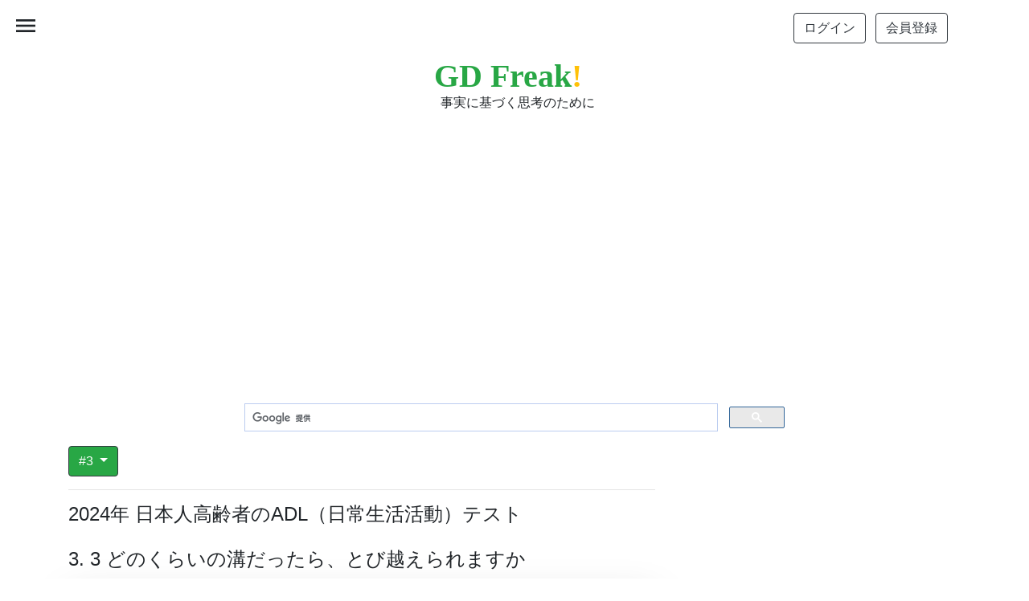

--- FILE ---
content_type: text/html; charset=UTF-8
request_url: https://jp.gdfreak.com/public/detail/jp010110010010100130/3
body_size: 10131
content:
<!doctype html>
<html lang="ja">
<head prefix="og: http://ogp.me/ns#">
<!-- Required meta tags -->
<meta charset="utf-8">
<meta name="viewport" content="width=device-width, initial-scale=1, shrink-to-fit=no">
<meta name="robots" content="ALL" >

<link rel="prev" href="/public/detail/jp010110010010100130/2" >
<link rel="next" href="/public/detail/jp010110010010100130/4" >

<link rel="canonical" href="https://jp.gdfreak.com/public/detail/jp010110010010100130/3" />
<meta name="robots" content="ALL" >

<title>グラフで見る! 2024年 日本人高齢者のADL（日常生活活動）テスト ADL_3 どのくらいの溝だったら、とび越えられますか 年ベース 【出所】文部科学省　体力・運動能力調査</title>

<meta name="description" content="このページでは、文部科学省　体力・運動能力調査のデータに基づいて、2024年 日本人高齢者のADL（日常生活活動）テストについてGD Freakがグラフを作成し、その内容を説明しています。">
<link rel="shortcut icon" href="/favicon.ico">
<link rel="shortcut icon" type="image/x-icon" href="/favicon.ico">

<!-- structured date -->
<script type="application/ld+json">
{
"@context": "https://schema.org/",
"@type": "Article",
"mainEntityOfPage": {
    "@type": "WebPage",
    "@id": "https://jp.gdfreak.com/public/detail/jp010110010010100130/3"
},
"headline": "グラフで見る! 2024年 日本人高齢者のADL（日常生活活動）テスト ADL_3 どのくらいの溝だったら、とび越えられますか",
"image": "https://jp.gdfreak.com/chartimage/jp0101100100101/jp010110010010100130_3.png",
"datePublished": "2016-12-08",
"dateModified": "2025-11-05",
"author": {
    "@type": "Person",
    "name": "Takashi Sato, Toru Kisaki"
},
"publisher": {
    "@type": "Organization",
    "name": "GD Freak! by Axis Research Institute,Inc.",
    "logo": {
        "@type": "ImageObject",
        "url": "https://jp.gdfreak.com/img/mini_logo.png"
    }
},
"description": "このページでは、文部科学省　体力・運動能力調査のデータに基づいて、2024年 日本人高齢者のADL（日常生活活動）テストについてGD Freakがグラフを作成し、その内容を説明しています。"
}
</script>
<!-- /structured date -->
<!-- structured date 2 -->
<script type="application/ld+json">
{
"@context": "http://schema.org",
"@type": "ImageObject",
"author": "Axis Research Institute,Inc.",
"contentUrl": "https://jp.gdfreak.com/chartimage/jp0101100100101/jp010110010010100130_3.png",
"datePublished": "2016-12-08",
"license": "https://jp.gdfreak.com/aboutgd.html",
"acquireLicensePage": "https://jp.gdfreak.com/aboutgd.html",
"name": "2024年 日本人高齢者のADL（日常生活活動）テスト ADL_3 どのくらいの溝だったら、とび越えられますか",
"description": "このグラフは、文部科学省　体力・運動能力調査のデータに基づいて、2024年 日本人高齢者のADL（日常生活活動）テストについて説明するためのページの中で使われているものです。"
}
</script>
<!-- /structured date 2 -->
<!-- open graph protocol -->
<meta property="og:type" content="article">
<meta property="og:description" content="このページでは、文部科学省　体力・運動能力調査のデータに基づいて、2024年 日本人高齢者のADL（日常生活活動）テストについてGD Freakがグラフを作成し、その内容を説明しています。">
<meta property="og:title" content="グラフで見る! 2024年 日本人高齢者のADL（日常生活活動）テスト ADL_3 どのくらいの溝だったら、とび越えられますか">
<meta property="og:url" content="https://jp.gdfreak.com/public/detail/jp010110010010100130/3">
<meta property="og:image" content="https://jp.gdfreak.com/chartimage/jp0101100100101/jp010110010010100130_3.png">
<meta property="og:site_name" content="GD Freak!">
<!-- /open graph protocol -->
<!-- Twitter Card -->
<meta name="twitter:card" content="summary">
<meta name="twitter:description" content="このページでは、文部科学省　体力・運動能力調査のデータに基づいて、2024年 日本人高齢者のADL（日常生活活動）テストについてGD Freakがグラフを作成し、その内容を説明しています。">
<meta name="twitter:title" content="グラフで見る! 2024年 日本人高齢者のADL（日常生活活動）テスト ADL_3 どのくらいの溝だったら、とび越えられますか">
<meta name="twitter:image" content="https://jp.gdfreak.com/chartimage/jp0101100100101/jp010110010010100130_3.png">
<!-- /Twitter Card -->

<style>
    p{font-size:110%; line-height:170%}
    .mini-chart{opacity: 0;transform: translateY(20px);transition: opacity .3s, transform .3s;}
    .mini-chart.appear{opacity: 1;transform: translateY(0);}
</style>

<!-- Bootstrap CSS and so on -->
<link rel="stylesheet" href="https://stackpath.bootstrapcdn.com/bootstrap/4.3.1/css/bootstrap.min.css" integrity="sha384-ggOyR0iXCbMQv3Xipma34MD+dH/1fQ784/j6cY/iJTQUOhcWr7x9JvoRxT2MZw1T" crossorigin="anonymous">
<link rel="stylesheet" href="https://fonts.googleapis.com/icon?family=Material+Icons">
<link rel="stylesheet" href="https://cdn.jsdelivr.net/npm/bootstrap-icons@1.8.1/font/bootstrap-icons.css">
<link rel="stylesheet" href="/css/chartpage.css">


<!-- Global site tag (gtag.js) - Google Analytics -->
<script async src="https://www.googletagmanager.com/gtag/js?id=UA-53530080-1"></script>
<script>
  window.dataLayer = window.dataLayer || [];
  function gtag(){dataLayer.push(arguments);}
  gtag('js', new Date());

  gtag('config', 'UA-53530080-1');
</script>

<!-- Clarity tracking code -->
<script type="text/javascript">
    (function(c,l,a,r,i,t,y){
        c[a]=c[a]||function(){(c[a].q=c[a].q||[]).push(arguments)};
        t=l.createElement(r);t.async=1;t.src="https://www.clarity.ms/tag/"+i;
        y=l.getElementsByTagName(r)[0];y.parentNode.insertBefore(t,y);
    })(window, document, "clarity", "script", "563znyi2d3");
</script>


<script data-ad-client="ca-pub-1804223932969616" async src="https://pagead2.googlesyndication.com/pagead/js/adsbygoogle.js"></script>

<!-- Programmable Search Engine ID. -->
<script async src="https://cse.google.com/cse?cx=002066159828171657750:-9epjx4tpi8"></script>

<!-- Relation chart image lazyloading -->
<script src="/gdjs2/intersection-observer.js"></script>
<script>
document.addEventListener("DOMContentLoaded", function() {
  var lazyImages = [].slice.call(document.querySelectorAll("img.lazy"));

  if ("IntersectionObserver" in window) {
    let lazyImageObserver = new IntersectionObserver(function(entries, observer) {
      entries.forEach(function(entry) {
        if (entry.isIntersecting) {
          let lazyImage = entry.target;
          lazyImage.src = lazyImage.dataset.src;
          if (typeof lazyImage.dataset.srcset === "undefined") {
          }else{
              lazyImage.srcset = lazyImage.dataset.srcset;
          }
          lazyImage.classList.remove("lazy");
          lazyImageObserver.unobserve(lazyImage);
        }
      });
    });

    lazyImages.forEach(function(lazyImage) {
      lazyImageObserver.observe(lazyImage);
    });
  } else {
    // Possibly fall back to a more compatible method here
  }
});
</script>

</head>
<body class="bg-white">
<!--<body style="background-color: #f5f5f5;">-->
<div id="target"></div>


<header>
    <div class="py-3 container d-flex justify-content-end flex-column flex-md-row align-items-center bg-white">
        <div class="my-2 my-md-0 mr-md-3">
            <a href="/users/login/?u=/public/detail/jp010110010010100130/3" id="login_link" rel="nofollow"><button type="button" class="mr-1 btn btn-outline-dark">ログイン</button></a>
            <a href="/users/agreement" id="regist_link" rel="nofollow"><button type="button" class="ml-1 btn btn-outline-dark">会員登録</button></a>
        </div>
    </div><!-- the end of container-fluid -->
    <div class="py-1 container d-flex justify-content-between flex-column flex-md-row align-items-center bg-white">
        <div class="mx-auto">
            <a href="/" style="font-family:Georgia;font-size:40px;line-height:42px;" class="text-success font-weight-bold text-decoration-none">GD Freak<span class="text-warning">!</span></a>
            <br/><span style="font-size:16px" class="ml-2">事実に基づく思考のために</span>
        </div>
    </div><!-- the end of container-fluid -->
    <div class="sp-menu">
        <span class="material-icons" id="open">menu</span>
    </div>
</header>
<div class="overlay">
    <span class="material-icons" id="close">close</span>
    <ul id="sp-nav">
        <!-- <li><a href="/administrator.html">運営者情報</a></li> -->
        <li><a href="/stats.html">収録統計一覧</a></li>
        <li><a href="/aboutgd.html">グラフとデータ</a></li>
        <li><a href="/privacy.html">プライバシー</a></li>
        <li><a href="/tokuteilaw.html">特定商取引表示</a></li>
        <li><a href="/termsofuse.html">利用規約</a></li>
        <!--<li><a href="https://games.gdfreak.com/">息抜用ゲーム</a></li>-->
    </ul>
</div>
<main role="main" class="container bg-white">



<div class="pt-3 mb-3 container" style="min-height: 280px;height: auto">
<script async src="https://pagead2.googlesyndication.com/pagead/js/adsbygoogle.js?client=ca-pub-1804223932969616" crossorigin="anonymous"></script>
<!-- PC-Responsive-header -->
<ins class="adsbygoogle"
     style="display:block;max-width: 100%;max-height: 280;width: auto; height: auto;"
     data-ad-client="ca-pub-1804223932969616"
     data-ad-slot="6072347627"
     data-ad-format="auto"
     data-full-width-responsive="true"></ins>
<script>
(adsbygoogle = window.adsbygoogle || []).push({});
</script>
</div>


<!-- Google Search -->
<div class="mt-5 mx-auto" style="max-width:700px">
    <script>
        (function() {
            var cx = 'partner-pub-1804223932969616:1522673035';
            var gcse = document.createElement('script');
            gcse.type = 'text/javascript';
            gcse.async = true;
            gcse.src = 'https://cse.google.com/cse.js?cx=' + cx;
            var s = document.getElementsByTagName('script')[0];
            s.parentNode.insertBefore(gcse, s);
        })();
    </script>
    <div class="gcse-search"></div>
</div>


    
    <div class="row">

        <div class="col-lg-8">

                        <div class="dropdown mb-3"><!-- the table of contents -->
                <button class="btn btn-success border border-dark dropdown-toggle" type="button" id="dropdownMenuButton" data-toggle="dropdown" aria-haspopup="true" aria-expanded="false">
                    #3                </button>
                <div class="dropdown-menu" aria-labelledby="dropdownMenuButton">
                                                        <a class="dropdown-item" href="1">1.&nbsp;ADL_1  休まないでどのくらい歩けますか（休まないで何分歩けるか）</a>
                                                                            <a class="dropdown-item" href="2">2.&nbsp;ADL_2 休まないでどのくらい走れますか（休まないで何分走れるか）</a>
                                                                            <a class="dropdown-item" href="3"><mark>#3.&nbsp;ADL_3 どのくらいの溝だったら、とび越えられますか</mark></a>
                                                                            <a class="dropdown-item" href="4">4.&nbsp;ADL_4 階段をどのようにして昇りますか</a>
                                                                            <a class="dropdown-item" href="5">5.&nbsp;ADL_5 正座の姿勢からどのようにして、立ち上がれますか</a>
                                                                            <a class="dropdown-item" href="6">6.&nbsp;ADL_6 目を開けて片足で、何秒ぐらいたっていられますか</a>
                                                                            <a class="dropdown-item" href="7">7.&nbsp;ADL_7 バスや電車に乗ったときに、立っていられますか</a>
                                                                            <a class="dropdown-item" href="8">8.&nbsp;ADL_8 立ったままで、ズボンやスカートがはけますか</a>
                                                                            <a class="dropdown-item" href="9">9.&nbsp;ADL_9 シャツの前ボタンを、掛けたり外したりできますか</a>
                                                                            <a class="dropdown-item" href="10">10.&nbsp;ADL_10 布団の上げ下ろしができますか</a>
                                                                            <a class="dropdown-item" href="11">11.&nbsp;ADL_11 どれくらいの重さの荷物なら、10m運べますか</a>
                                                                            <a class="dropdown-item" href="12">12.&nbsp;ADL_12 仰向けに寝た姿勢から、手を使わないで上体だけを起こせますか</a>
                                                    </div>
                <hr>
            </div><!-- the end of the table of contents -->
            

            <div id="chart-title">
                                                                <h1 class="pb-3 mb-1" style="font-size:1.5rem">2024年 日本人高齢者のADL（日常生活活動）テスト<br><br>3. 3 どのくらいの溝だったら、とび越えられますか</h1>
                                        </div><!-- the end of chart-title -->

            <div id="main-chart" style="min-height:180px">
                <img  class="border border-white shadow-lg mb-4" src="/chartimage/jp0101100100101/jp010110010010100130_3.png" alt="グラフ 年次 2024年 日本人高齢者のADL（日常生活活動）テスト ADL_3 どのくらいの溝だったら、とび越えられますか" style="width:100%;max-width:100%;height:auto;"/>
            </div> <!--the end of main-chart-->

            <div class="mt-n3" id="info" style="text-align: left;">
                <p style="font-size: 120%;"><a href="#download" class="badge badge-pill badge-white">ダウンロード方法</a></p>
            </div>

            <div class="mt-n3" id="info" style="text-align: right;">
                <a href="https://twitter.com/share?ref_src=twsrc%5Etfw" class="twitter-share-button" data-show-count="false">Tweet</a><script async src="https://platform.twitter.com/widgets.js" charset="utf-8"></script>
            </div>

            <div id="source">
            <h2 style="font-size:1.5rem;"><div style="display: inline-block; width:13px; height:26px; background-image:url(/gdicon/vertical-line.svg);"></div>データ出所</h2>
            <p>文部科学省　体力・運動能力調査を基にGD Freak!が作成</p>
            </div>  <!--the end of source-->




            <div id="robot-explanation">
            <h2 style="font-size:1.5rem"><div style="display: inline-block; width:26px; height:26px; background-image:url(/gdicon/robot.svg);"></div>&nbsp;ロボット君のつぶやき</h2>
            <p class="bg-light">男性なら75から79歳でも6割以上の人が50cmの溝を飛び越えられますが、女性では75から79歳になると3から4割になってしまうようです。50ｃｍ程度の溝でも跨ぐのは大変なのですね。</p>
            </div> <!--the end of robot-explanation-->


            
                        <div id="next-page" class="bg-light mb-3">
                <a class="text-decoration-none text-dark" href="/public/detail/jp010110010010100130/4"><h3 class="h5 text-center">次のページ&nbsp;&nbsp;<div style="display: inline-block; width:18px; height:18px; background-image:url(/gdicon/arrow-right6.svg);"></div>&nbsp;&nbsp;&nbsp;&nbsp;ADL_4 階段をどのようにして昇りますか</h3></a>
            </div>
            
                                                <nav aria-label="Pagination">
                        <ul class="pagination justify-content-center">
                            <li class="page-item">
                                <a class="page-link border-top-0 border-bottom-0 border-left-0" href="/public/detail/jp010110010010100130/2" aria-label="Previous">
                                    <div style="display: inline-block; width:18px; height:18px; background-image:url(/gdicon/simple-arrow-left-28a745.svg);"></div>
                                </a>
                            </li>
                            <li class="page-item"><a class="page-link" href="/public/detail/jp010110010010100130/2">2</a></li>
                            <li class="page-item"><a style="color: #ffffff;background-color: #28a745;" class="page-link" href="">3</a></li>
                            <li class="page-item"><a class="page-link" href="/public/detail/jp010110010010100130/4">4</a></li>
                            <li class="page-item">
                                <a class="page-link border-top-0 border-bottom-0 border-right-0" href="/public/detail/jp010110010010100130/4" aria-label="Next">
                                    <div style="display: inline-block; width:18px; height:18px; background-image:url(/gdicon/simple-arrow-right-28a745.svg);"></div>
                                </a>
                            </li>
                        </ul>
                    </nav><!-- the end of Pagination -->
                            
            



                            <div id="inner-graph" class="mb-3">
                <h2 style="font-size:1.5rem;"><div style="display: inline-block; width:13px; height:26px; background-image:url(/gdicon/vertical-line.svg);"></div>グラフの選択</h2>
                    <div class="d-none d-xl-block d-lg-block container">
                                                                            <div class="row mb-3">
                                                                                                                                                                                        <div style="max-width:130px;margin:0 10px 0 0;width:100%;background: transparent url(/images/view/jp010110010010100130/130/1) no-repeat scroll 0%;background-size: contain;max-width:130px;">
                                        <a href="/public/detail/jp010110010010100130/1" title="1&nbsp;ADL_1  休まないでどのくらい歩けますか（休まないで何分歩けるか）">
                                            <img src="/img/spacer3.png" alt="2024年 日本人高齢者のADL（日常生活活動）テストのADL_1  休まないでどのくらい歩けますか（休まないで何分歩けるか）"  style="max-width:130px;width:100%;"/>
                                        </a>
                                    </div>
                                                                                                                                <div style="max-width:130px;margin:0 10px 0 0;width:100%;background: transparent url(/images/view/jp010110010010100130/130/2) no-repeat scroll 0%;background-size: contain;max-width:130px;">
                                        <a href="/public/detail/jp010110010010100130/2" title="2&nbsp;ADL_2 休まないでどのくらい走れますか（休まないで何分走れるか）">
                                            <img src="/img/spacer3.png" alt="2024年 日本人高齢者のADL（日常生活活動）テストのADL_2 休まないでどのくらい走れますか（休まないで何分走れるか）"  style="max-width:130px;width:100%;"/>
                                        </a>
                                    </div>
                                                                                                                                <div style="max-width:130px;margin:0 10px 0 0;width:100%;background: transparent url(/images/view/jp010110010010100130/130/3) no-repeat scroll 0%;background-size: contain;max-width:130px;">
                                        <img src="/img/spacer3focus.png" alt="2024年 日本人高齢者のADL（日常生活活動）テスト" style="max-width:130px;width:100%;border:solid 2px #FF6600;" />
                                    </div>
                                                                                                                                <div style="max-width:130px;margin:0 10px 0 0;width:100%;background: transparent url(/images/view/jp010110010010100130/130/4) no-repeat scroll 0%;background-size: contain;max-width:130px;">
                                        <a href="/public/detail/jp010110010010100130/4" title="4&nbsp;ADL_4 階段をどのようにして昇りますか">
                                            <img src="/img/spacer3.png" alt="2024年 日本人高齢者のADL（日常生活活動）テストのADL_4 階段をどのようにして昇りますか"  style="max-width:130px;width:100%;"/>
                                        </a>
                                    </div>
                                                                                                                                <div style="max-width:130px;margin:0 10px 0 0;width:100%;background: transparent url(/images/view/jp010110010010100130/130/5) no-repeat scroll 0%;background-size: contain;max-width:130px;">
                                        <a href="/public/detail/jp010110010010100130/5" title="5&nbsp;ADL_5 正座の姿勢からどのようにして、立ち上がれますか">
                                            <img src="/img/spacer3.png" alt="2024年 日本人高齢者のADL（日常生活活動）テストのADL_5 正座の姿勢からどのようにして、立ち上がれますか"  style="max-width:130px;width:100%;"/>
                                        </a>
                                    </div>
                                                                                        </div> <!-- the end of row -->
                                                    <div class="row mb-3">
                                                                                                                                                                                        <div style="max-width:130px;margin:0 10px 0 0;width:100%;background: transparent url(/images/view/jp010110010010100130/130/6) no-repeat scroll 0%;background-size: contain;max-width:130px;">
                                        <a href="/public/detail/jp010110010010100130/6" title="6&nbsp;ADL_6 目を開けて片足で、何秒ぐらいたっていられますか">
                                            <img src="/img/spacer3.png" alt="2024年 日本人高齢者のADL（日常生活活動）テストのADL_6 目を開けて片足で、何秒ぐらいたっていられますか"  style="max-width:130px;width:100%;"/>
                                        </a>
                                    </div>
                                                                                                                                <div style="max-width:130px;margin:0 10px 0 0;width:100%;background: transparent url(/images/view/jp010110010010100130/130/7) no-repeat scroll 0%;background-size: contain;max-width:130px;">
                                        <a href="/public/detail/jp010110010010100130/7" title="7&nbsp;ADL_7 バスや電車に乗ったときに、立っていられますか">
                                            <img src="/img/spacer3.png" alt="2024年 日本人高齢者のADL（日常生活活動）テストのADL_7 バスや電車に乗ったときに、立っていられますか"  style="max-width:130px;width:100%;"/>
                                        </a>
                                    </div>
                                                                                                                                <div style="max-width:130px;margin:0 10px 0 0;width:100%;background: transparent url(/images/view/jp010110010010100130/130/8) no-repeat scroll 0%;background-size: contain;max-width:130px;">
                                        <a href="/public/detail/jp010110010010100130/8" title="8&nbsp;ADL_8 立ったままで、ズボンやスカートがはけますか">
                                            <img src="/img/spacer3.png" alt="2024年 日本人高齢者のADL（日常生活活動）テストのADL_8 立ったままで、ズボンやスカートがはけますか"  style="max-width:130px;width:100%;"/>
                                        </a>
                                    </div>
                                                                                                                                <div style="max-width:130px;margin:0 10px 0 0;width:100%;background: transparent url(/images/view/jp010110010010100130/130/9) no-repeat scroll 0%;background-size: contain;max-width:130px;">
                                        <a href="/public/detail/jp010110010010100130/9" title="9&nbsp;ADL_9 シャツの前ボタンを、掛けたり外したりできますか">
                                            <img src="/img/spacer3.png" alt="2024年 日本人高齢者のADL（日常生活活動）テストのADL_9 シャツの前ボタンを、掛けたり外したりできますか"  style="max-width:130px;width:100%;"/>
                                        </a>
                                    </div>
                                                                                                                                <div style="max-width:130px;margin:0 10px 0 0;width:100%;background: transparent url(/images/view/jp010110010010100130/130/10) no-repeat scroll 0%;background-size: contain;max-width:130px;">
                                        <a href="/public/detail/jp010110010010100130/10" title="10&nbsp;ADL_10 布団の上げ下ろしができますか">
                                            <img src="/img/spacer3.png" alt="2024年 日本人高齢者のADL（日常生活活動）テストのADL_10 布団の上げ下ろしができますか"  style="max-width:130px;width:100%;"/>
                                        </a>
                                    </div>
                                                                                        </div> <!-- the end of row -->
                                                    <div class="row mb-3">
                                                                                                                                                                                        <div style="max-width:130px;margin:0 10px 0 0;width:100%;background: transparent url(/images/view/jp010110010010100130/130/11) no-repeat scroll 0%;background-size: contain;max-width:130px;">
                                        <a href="/public/detail/jp010110010010100130/11" title="11&nbsp;ADL_11 どれくらいの重さの荷物なら、10m運べますか">
                                            <img src="/img/spacer3.png" alt="2024年 日本人高齢者のADL（日常生活活動）テストのADL_11 どれくらいの重さの荷物なら、10m運べますか"  style="max-width:130px;width:100%;"/>
                                        </a>
                                    </div>
                                                                                                                                <div style="max-width:130px;margin:0 10px 0 0;width:100%;background: transparent url(/images/view/jp010110010010100130/130/12) no-repeat scroll 0%;background-size: contain;max-width:130px;">
                                        <a href="/public/detail/jp010110010010100130/12" title="12&nbsp;ADL_12 仰向けに寝た姿勢から、手を使わないで上体だけを起こせますか">
                                            <img src="/img/spacer3.png" alt="2024年 日本人高齢者のADL（日常生活活動）テストのADL_12 仰向けに寝た姿勢から、手を使わないで上体だけを起こせますか"  style="max-width:130px;width:100%;"/>
                                        </a>
                                    </div>
                                                                                        </div> <!-- the end of row -->
                                            </div> <!-- the end of container -->

                    <ul id="innercaption" style="list-style: none; margin-left: 0; padding-left: 0;">
                                                                                                                            <li style="list-style: none;">1&nbsp;<a href="/public/detail/jp010110010010100130/1">ADL_1  休まないでどのくらい歩けますか（休まないで何分歩けるか）</a>&nbsp;&nbsp;&nbsp;</li>
                                                                                                                                                            <li style="list-style: none;">2&nbsp;<a href="/public/detail/jp010110010010100130/2">ADL_2 休まないでどのくらい走れますか（休まないで何分走れるか）</a>&nbsp;&nbsp;&nbsp;</li>
                                                                                                                                                            <li style="list-style: none;color: #FF6600">3&nbsp;ADL_3 どのくらいの溝だったら、とび越えられますか&nbsp;&nbsp;&nbsp;</li>
                                                                                                                                                            <li style="list-style: none;">4&nbsp;<a href="/public/detail/jp010110010010100130/4">ADL_4 階段をどのようにして昇りますか</a>&nbsp;&nbsp;&nbsp;</li>
                                                                                                                                                            <li style="list-style: none;">5&nbsp;<a href="/public/detail/jp010110010010100130/5">ADL_5 正座の姿勢からどのようにして、立ち上がれますか</a>&nbsp;&nbsp;&nbsp;</li>
                                                                                                                                                            <li style="list-style: none;">6&nbsp;<a href="/public/detail/jp010110010010100130/6">ADL_6 目を開けて片足で、何秒ぐらいたっていられますか</a>&nbsp;&nbsp;&nbsp;</li>
                                                                                                                                                            <li style="list-style: none;">7&nbsp;<a href="/public/detail/jp010110010010100130/7">ADL_7 バスや電車に乗ったときに、立っていられますか</a>&nbsp;&nbsp;&nbsp;</li>
                                                                                                                                                            <li style="list-style: none;">8&nbsp;<a href="/public/detail/jp010110010010100130/8">ADL_8 立ったままで、ズボンやスカートがはけますか</a>&nbsp;&nbsp;&nbsp;</li>
                                                                                                                                                            <li style="list-style: none;">9&nbsp;<a href="/public/detail/jp010110010010100130/9">ADL_9 シャツの前ボタンを、掛けたり外したりできますか</a>&nbsp;&nbsp;&nbsp;</li>
                                                                                                                                                            <li style="list-style: none;">10&nbsp;<a href="/public/detail/jp010110010010100130/10">ADL_10 布団の上げ下ろしができますか</a>&nbsp;&nbsp;&nbsp;</li>
                                                                                                                                                            <li style="list-style: none;">11&nbsp;<a href="/public/detail/jp010110010010100130/11">ADL_11 どれくらいの重さの荷物なら、10m運べますか</a>&nbsp;&nbsp;&nbsp;</li>
                                                                                                                                                            <li style="list-style: none;">12&nbsp;<a href="/public/detail/jp010110010010100130/12">ADL_12 仰向けに寝た姿勢から、手を使わないで上体だけを起こせますか</a>&nbsp;&nbsp;&nbsp;</li>
                                                                                            </ul> <!-- the end of innercaption -->

                </div> <!-- the end of inner-graph-->
            

<hr>
<div class="pt-3 mb-3 container">
<script async src="https://pagead2.googlesyndication.com/pagead/js/adsbygoogle.js?client=ca-pub-1804223932969616" crossorigin="anonymous"></script>
<ins class="adsbygoogle"
     style="display:block;max-width: 100%;max-height: 100%;width: auto; height: auto;"
     data-ad-format="autorelaxed"
     data-ad-client="ca-pub-1804223932969616"
     data-ad-slot="9374912124"></ins>
<script>
     (adsbygoogle = window.adsbygoogle || []).push({});
</script>
</div>


            <hr>

            <div id="metainfo">
            <h2 style="font-size:1.5rem;"><div style="display: inline-block; width:13px; height:26px; background-image:url(/gdicon/vertical-line.svg);"></div>メタ情報/グラフタイトル一覧</h2>
                                                                <p>この統計に関する情報やこの統計から作成したグラフの一覧を確認する場合は<a href="/meta/jp/tairyoku.html" style="color:#0099ff;text-decoration:none">こちら</a>です。</p>
                                                        </div>  <!--the end of metainfo-->

            <div id="update">
            <h2 style="font-size:1.5rem;"><div style="display: inline-block; width:13px; height:26px; background-image:url(/gdicon/vertical-line.svg);"></div>更新日</h2>
            <p>2025-11-05</p>
            </div> <!--end of update-->

            <div id="dataandexcel">
                        </div> <!--end of dataandexcel-->

            <div id="download">
            <h2 style="font-size:1.5rem;"><div style="display: inline-block; width:13px; height:26px; background-image:url(/gdicon/vertical-line.svg);"></div>ダウンロード</h2>
            <p>ファイルのダウンロードを希望される方はPayPalによる決済をしてください。下にある"カートに入れる"をクリックしてPayPal決済へ進んでください。</p>
            <ul>
                <li>ファイル形式 Excel xlsx</li>
                <li>収録データ系列数 72</li>                                    <li>収録グラフ数 12 (各ページの最上部にあるグラフ。それ以外のグラフ・表は含みません。)</li>
                    <li>決済方法の詳細については<a style="text-decoration:none;color:#1e90ff" href="/howtodownloadthefile.html" target="_blank" rel="nofollow">こちら</a></li>
                                                                    <li>価格 ￥200&nbsp;(ダウンロードする場合のみ)</li>
                            </ul>
                        <div class="ml-4 add_cart">
                <a href="/public/add_cart/jp010110010010100130" rel="nofollow">
                                            <button type="button" class="ml-n3 btn btn-warning">カートに入れる</button>
                                        </a>
            </div>
                        </div> <!--end of download-->

            <div class="mt-5" id="mygd">
            <h2 style="font-size:1.5rem;"><div style="display: inline-block; width:13px; height:26px; background-image:url(/gdicon/vertical-line.svg);"></div>会員登録のご案内</h2>
                        <p>会員登録（無料）をして頂くとグラフをMyGDへ登録することができます。</p>
            <div><a href="/MyGraphs/add/jp010110010010100130" rel="nofollow" ><button type="button" class="ml-1 btn btn-warning">MyGDへ登録</button></a></div>
            </div> <!--end of mygd-->

        </div><!-- the end of col-lg-8 -->

        <div class="col-lg-4 blog-sidebar">


<div class="pt-3 mb-3 container" style="min-height: 280px;height: auto">
<script async src="https://pagead2.googlesyndication.com/pagead/js/adsbygoogle.js?client=ca-pub-1804223932969616" crossorigin="anonymous"></script>
<!-- PC-sidebar-responsive -->
<ins class="adsbygoogle"
     style="display:block;max-width: 100%;max-height: 100%;width: auto; height: auto;"
     data-ad-client="ca-pub-1804223932969616"
     data-ad-slot="3253166990"
     data-ad-format="auto"
     data-full-width-responsive="true"></ins>
<script>
     (adsbygoogle = window.adsbygoogle || []).push({});
</script>
</div>


            <div id="relation_graphs" class="mt-5">
                                        <h2 style="font-size:1.5rem;"><div style="display: inline-block; width:13px; height:26px; background-image:url(/gdicon/vertical-line.svg);"></div>関連グラフ</h2>
                <p>関連グラフ20個のうち20個をランダムに表示しています。</p>
                                                    <div style="max-width:350px;border-radius:8px;" class="mini-chart relation_chart p-4 mb-3 bg-light">
                        <p class="mb-1"  style="font-size:90%;line-height:120%">
                            2024年 日本人の立ち幅とびテスト(6歳～64歳）<br>
                        </p>
                        <p class="mb-1"  style="font-size:90%;line-height:120%">
                            関連性：同一アイテム                        </p>
                        <div>
                            <a href="/public/detail/jp010110010010100090/1" title="2024年 日本人の立ち幅とびテスト(6歳～64歳）">
                                <img class="lazy" src="/img/spacer3.png" data-src="/chartimage/jp0101100100101/jp010110010010100090_1.png" alt="2024年 日本人の立ち幅とびテスト(6歳～64歳）/300" width="300" height="185">
                            </a>
                        </div>
                    </div><!-- the end of relation_chart -->
                                    <div style="max-width:350px;border-radius:8px;" class="mini-chart relation_chart p-4 mb-3 bg-light">
                        <p class="mb-1"  style="font-size:90%;line-height:120%">
                            都道府県別の死亡リスク格差<br>
                        </p>
                        <p class="mb-1"  style="font-size:90%;line-height:120%">
                            関連性：関連統計                        </p>
                        <div>
                            <a href="/public/detail/jp010120004010100010/1" title="都道府県別の死亡リスク格差">
                                <img class="lazy" src="/img/spacer3.png" data-src="/chartimage/jp0101200040101/jp010120004010100010_1.png" alt="都道府県別の死亡リスク格差/300" width="300" height="185">
                            </a>
                        </div>
                    </div><!-- the end of relation_chart -->
                                    <div style="max-width:350px;border-radius:8px;" class="mini-chart relation_chart p-4 mb-3 bg-light">
                        <p class="mb-1"  style="font-size:90%;line-height:120%">
                            都道府県別の悪性腫瘍（がん）の死亡リスク格差<br>
                        </p>
                        <p class="mb-1"  style="font-size:90%;line-height:120%">
                            関連性：関連統計                        </p>
                        <div>
                            <a href="/public/detail/jp010120004010100020/1" title="都道府県別の悪性腫瘍（がん）の死亡リスク格差">
                                <img class="lazy" src="/img/spacer3.png" data-src="/chartimage/jp0101200040101/jp010120004010100020_1.png" alt="都道府県別の悪性腫瘍（がん）の死亡リスク格差/300" width="300" height="185">
                            </a>
                        </div>
                    </div><!-- the end of relation_chart -->
                                    <div style="max-width:350px;border-radius:8px;" class="mini-chart relation_chart p-4 mb-3 bg-light">
                        <p class="mb-1"  style="font-size:90%;line-height:120%">
                            都道府県別の脳血管疾患_計の死亡リスク格差<br>
                        </p>
                        <p class="mb-1"  style="font-size:90%;line-height:120%">
                            関連性：関連統計                        </p>
                        <div>
                            <a href="/public/detail/jp010120004010100050/1" title="都道府県別の脳血管疾患_計の死亡リスク格差">
                                <img class="lazy" src="/img/spacer3.png" data-src="/chartimage/jp0101200040101/jp010120004010100050_1.png" alt="都道府県別の脳血管疾患_計の死亡リスク格差/300" width="300" height="185">
                            </a>
                        </div>
                    </div><!-- the end of relation_chart -->
                                    <div style="max-width:350px;border-radius:8px;" class="mini-chart relation_chart p-4 mb-3 bg-light">
                        <p class="mb-1"  style="font-size:90%;line-height:120%">
                            2024年 日本人の50ｍ走テスト(6歳～19歳）<br>
                        </p>
                        <p class="mb-1"  style="font-size:90%;line-height:120%">
                            関連性：同一アイテム                        </p>
                        <div>
                            <a href="/public/detail/jp010110010010100080/1" title="2024年 日本人の50ｍ走テスト(6歳～19歳）">
                                <img class="lazy" src="/img/spacer3.png" data-src="/chartimage/jp0101100100101/jp010110010010100080_1.png" alt="2024年 日本人の50ｍ走テスト(6歳～19歳）/300" width="300" height="185">
                            </a>
                        </div>
                    </div><!-- the end of relation_chart -->
                                    <div style="max-width:350px;border-radius:8px;" class="mini-chart relation_chart p-4 mb-3 bg-light">
                        <p class="mb-1"  style="font-size:90%;line-height:120%">
                            2024年 日本人の握力テスト(6歳～79歳）<br>
                        </p>
                        <p class="mb-1"  style="font-size:90%;line-height:120%">
                            関連性：同一アイテム                        </p>
                        <div>
                            <a href="/public/detail/jp010110010010100010/1" title="2024年 日本人の握力テスト(6歳～79歳）">
                                <img class="lazy" src="/img/spacer3.png" data-src="/chartimage/jp0101100100101/jp010110010010100010_1.png" alt="2024年 日本人の握力テスト(6歳～79歳）/300" width="300" height="185">
                            </a>
                        </div>
                    </div><!-- the end of relation_chart -->
                                    <div style="max-width:350px;border-radius:8px;" class="mini-chart relation_chart p-4 mb-3 bg-light">
                        <p class="mb-1"  style="font-size:90%;line-height:120%">
                            都道府県別の肺炎の死亡リスク格差<br>
                        </p>
                        <p class="mb-1"  style="font-size:90%;line-height:120%">
                            関連性：関連統計                        </p>
                        <div>
                            <a href="/public/detail/jp010120004010100040/1" title="都道府県別の肺炎の死亡リスク格差">
                                <img class="lazy" src="/img/spacer3.png" data-src="/chartimage/jp0101200040101/jp010120004010100040_1.png" alt="都道府県別の肺炎の死亡リスク格差/300" width="300" height="185">
                            </a>
                        </div>
                    </div><!-- the end of relation_chart -->
                                    <div style="max-width:350px;border-radius:8px;" class="mini-chart relation_chart p-4 mb-3 bg-light">
                        <p class="mb-1"  style="font-size:90%;line-height:120%">
                            2024年 日本人のソフトボール投げテスト(6歳～11歳）<br>
                        </p>
                        <p class="mb-1"  style="font-size:90%;line-height:120%">
                            関連性：同一アイテム                        </p>
                        <div>
                            <a href="/public/detail/jp010110010010100100/1" title="2024年 日本人のソフトボール投げテスト(6歳～11歳）">
                                <img class="lazy" src="/img/spacer3.png" data-src="/chartimage/jp0101100100101/jp010110010010100100_1.png" alt="2024年 日本人のソフトボール投げテスト(6歳～11歳）/300" width="300" height="185">
                            </a>
                        </div>
                    </div><!-- the end of relation_chart -->
                                    <div style="max-width:350px;border-radius:8px;" class="mini-chart relation_chart p-4 mb-3 bg-light">
                        <p class="mb-1"  style="font-size:90%;line-height:120%">
                            2024年 日本人の急歩テスト(20歳～64歳）<br>
                        </p>
                        <p class="mb-1"  style="font-size:90%;line-height:120%">
                            関連性：同一アイテム                        </p>
                        <div>
                            <a href="/public/detail/jp010110010010100070/1" title="2024年 日本人の急歩テスト(20歳～64歳）">
                                <img class="lazy" src="/img/spacer3.png" data-src="/chartimage/jp0101100100101/jp010110010010100070_1.png" alt="2024年 日本人の急歩テスト(20歳～64歳）/300" width="300" height="185">
                            </a>
                        </div>
                    </div><!-- the end of relation_chart -->
                                    <div style="max-width:350px;border-radius:8px;" class="mini-chart relation_chart p-4 mb-3 bg-light">
                        <p class="mb-1"  style="font-size:90%;line-height:120%">
                            日本人の日常生活の歩行数<br>
                        </p>
                        <p class="mb-1"  style="font-size:90%;line-height:120%">
                            関連性：上位分類                        </p>
                        <div>
                            <a href="/public/detail/jp010120005010100010/1" title="日本人の日常生活の歩行数">
                                <img class="lazy" src="/img/spacer3.png" data-src="/chartimage/jp0101200050101/jp010120005010100010_1.png" alt="日本人の日常生活の歩行数/300" width="300" height="185">
                            </a>
                        </div>
                    </div><!-- the end of relation_chart -->
                                    <div style="max-width:350px;border-radius:8px;" class="mini-chart relation_chart p-4 mb-3 bg-light">
                        <p class="mb-1"  style="font-size:90%;line-height:120%">
                            2015年 日本人の座高<br>
                        </p>
                        <p class="mb-1"  style="font-size:90%;line-height:120%">
                            関連性：同位分類                        </p>
                        <div>
                            <a href="/public/detail/jp010110010010100160/1" title="2015年 日本人の座高">
                                <img class="lazy" src="/img/spacer3.png" data-src="/chartimage/jp0101100100101/jp010110010010100160_1.png" alt="2015年 日本人の座高/300" width="300" height="185">
                            </a>
                        </div>
                    </div><!-- the end of relation_chart -->
                                    <div style="max-width:350px;border-radius:8px;" class="mini-chart relation_chart p-4 mb-3 bg-light">
                        <p class="mb-1"  style="font-size:90%;line-height:120%">
                            2024年 日本人のハンドボール投げテスト(12歳～19歳）<br>
                        </p>
                        <p class="mb-1"  style="font-size:90%;line-height:120%">
                            関連性：同一アイテム                        </p>
                        <div>
                            <a href="/public/detail/jp010110010010100110/1" title="2024年 日本人のハンドボール投げテスト(12歳～19歳）">
                                <img class="lazy" src="/img/spacer3.png" data-src="/chartimage/jp0101100100101/jp010110010010100110_1.png" alt="2024年 日本人のハンドボール投げテスト(12歳～19歳）/300" width="300" height="185">
                            </a>
                        </div>
                    </div><!-- the end of relation_chart -->
                                    <div style="max-width:350px;border-radius:8px;" class="mini-chart relation_chart p-4 mb-3 bg-light">
                        <p class="mb-1"  style="font-size:90%;line-height:120%">
                            都道府県別の心疾患の死亡リスク格差<br>
                        </p>
                        <p class="mb-1"  style="font-size:90%;line-height:120%">
                            関連性：関連統計                        </p>
                        <div>
                            <a href="/public/detail/jp010120004010100030/1" title="都道府県別の心疾患の死亡リスク格差">
                                <img class="lazy" src="/img/spacer3.png" data-src="/chartimage/jp0101200040101/jp010120004010100030_1.png" alt="都道府県別の心疾患の死亡リスク格差/300" width="300" height="185">
                            </a>
                        </div>
                    </div><!-- the end of relation_chart -->
                                    <div style="max-width:350px;border-radius:8px;" class="mini-chart relation_chart p-4 mb-3 bg-light">
                        <p class="mb-1"  style="font-size:90%;line-height:120%">
                            2024年 日本人の上体起こしテスト(6歳～79歳）<br>
                        </p>
                        <p class="mb-1"  style="font-size:90%;line-height:120%">
                            関連性：同一アイテム                        </p>
                        <div>
                            <a href="/public/detail/jp010110010010100020/1" title="2024年 日本人の上体起こしテスト(6歳～79歳）">
                                <img class="lazy" src="/img/spacer3.png" data-src="/chartimage/jp0101100100101/jp010110010010100020_1.png" alt="2024年 日本人の上体起こしテスト(6歳～79歳）/300" width="300" height="185">
                            </a>
                        </div>
                    </div><!-- the end of relation_chart -->
                                    <div style="max-width:350px;border-radius:8px;" class="mini-chart relation_chart p-4 mb-3 bg-light">
                        <p class="mb-1"  style="font-size:90%;line-height:120%">
                            2024年 日本の高齢者体力テスト(65歳～79歳）<br>
                        </p>
                        <p class="mb-1"  style="font-size:90%;line-height:120%">
                            関連性：同一アイテム                        </p>
                        <div>
                            <a href="/public/detail/jp010110010010100120/1" title="2024年 日本の高齢者体力テスト(65歳～79歳）">
                                <img class="lazy" src="/img/spacer3.png" data-src="/chartimage/jp0101100100101/jp010110010010100120_1.png" alt="2024年 日本の高齢者体力テスト(65歳～79歳）/300" width="300" height="185">
                            </a>
                        </div>
                    </div><!-- the end of relation_chart -->
                                    <div style="max-width:350px;border-radius:8px;" class="mini-chart relation_chart p-4 mb-3 bg-light">
                        <p class="mb-1"  style="font-size:90%;line-height:120%">
                            2024年 日本人の身長<br>
                        </p>
                        <p class="mb-1"  style="font-size:90%;line-height:120%">
                            関連性：同位分類                        </p>
                        <div>
                            <a href="/public/detail/jp010110010010100140/1" title="2024年 日本人の身長">
                                <img class="lazy" src="/img/spacer3.png" data-src="/chartimage/jp0101100100101/jp010110010010100140_1.png" alt="2024年 日本人の身長/300" width="300" height="185">
                            </a>
                        </div>
                    </div><!-- the end of relation_chart -->
                                    <div style="max-width:350px;border-radius:8px;" class="mini-chart relation_chart p-4 mb-3 bg-light">
                        <p class="mb-1"  style="font-size:90%;line-height:120%">
                            2024年 日本人の反復横とびテスト(6歳～64歳）<br>
                        </p>
                        <p class="mb-1"  style="font-size:90%;line-height:120%">
                            関連性：同一アイテム                        </p>
                        <div>
                            <a href="/public/detail/jp010110010010100040/1" title="2024年 日本人の反復横とびテスト(6歳～64歳）">
                                <img class="lazy" src="/img/spacer3.png" data-src="/chartimage/jp0101100100101/jp010110010010100040_1.png" alt="2024年 日本人の反復横とびテスト(6歳～64歳）/300" width="300" height="185">
                            </a>
                        </div>
                    </div><!-- the end of relation_chart -->
                                    <div style="max-width:350px;border-radius:8px;" class="mini-chart relation_chart p-4 mb-3 bg-light">
                        <p class="mb-1"  style="font-size:90%;line-height:120%">
                            2024年 日本人の体重<br>
                        </p>
                        <p class="mb-1"  style="font-size:90%;line-height:120%">
                            関連性：同位分類                        </p>
                        <div>
                            <a href="/public/detail/jp010110010010100150/1" title="2024年 日本人の体重">
                                <img class="lazy" src="/img/spacer3.png" data-src="/chartimage/jp0101100100101/jp010110010010100150_1.png" alt="2024年 日本人の体重/300" width="300" height="185">
                            </a>
                        </div>
                    </div><!-- the end of relation_chart -->
                                    <div style="max-width:350px;border-radius:8px;" class="mini-chart relation_chart p-4 mb-3 bg-light">
                        <p class="mb-1"  style="font-size:90%;line-height:120%">
                            2024年 日本人の持久走テスト(12歳～19歳）<br>
                        </p>
                        <p class="mb-1"  style="font-size:90%;line-height:120%">
                            関連性：同一アイテム                        </p>
                        <div>
                            <a href="/public/detail/jp010110010010100060/1" title="2024年 日本人の持久走テスト(12歳～19歳）">
                                <img class="lazy" src="/img/spacer3.png" data-src="/chartimage/jp0101100100101/jp010110010010100060_1.png" alt="2024年 日本人の持久走テスト(12歳～19歳）/300" width="300" height="185">
                            </a>
                        </div>
                    </div><!-- the end of relation_chart -->
                                    <div style="max-width:350px;border-radius:8px;" class="mini-chart relation_chart p-4 mb-3 bg-light">
                        <p class="mb-1"  style="font-size:90%;line-height:120%">
                            2024年 日本人の長座体前屈テスト(6歳～79歳）<br>
                        </p>
                        <p class="mb-1"  style="font-size:90%;line-height:120%">
                            関連性：同一アイテム                        </p>
                        <div>
                            <a href="/public/detail/jp010110010010100030/1" title="2024年 日本人の長座体前屈テスト(6歳～79歳）">
                                <img class="lazy" src="/img/spacer3.png" data-src="/chartimage/jp0101100100101/jp010110010010100030_1.png" alt="2024年 日本人の長座体前屈テスト(6歳～79歳）/300" width="300" height="185">
                            </a>
                        </div>
                    </div><!-- the end of relation_chart -->
                                
                        </div><!-- the end of relation_graphs -->

        </div><!-- the end of sidebar -->

    </div><!-- the end of row class -->

</main><!-- /.container -->
<a href="#" id="to-top">
    <i class="bi bi-arrow-up-square-fill"></i>
</a>
<footer>
    <div class="container d-flex justify-content-between flex-column flex-md-row align-items-center bg-white">
        <div class="mx-auto text-center">
            <p style="font-size:80%;">
                <a href="/stats.html">収録統計</a>
                &nbsp;|&nbsp;
                <a href="/aboutgd.html">グラフとデータについて</a>
                &nbsp;|&nbsp;
                <a href="/privacy.html">プライバシーポリシー</a>
                &nbsp;|&nbsp;
                <a href="/tokuteilaw.html">特定商取引に関する表示</a>
                &nbsp;|&nbsp;
                <a href="/termsofuse.html">利用規約</a>
                &nbsp;|&nbsp;
                <!--<a href="https://games.gdfreak.com">息抜用ゲーム</a>-->
            </p>
            <p class="text-center" id="copyright" style="font-size:80%;">&copy; GD Freak!</p>
            <script>{const d = new Date();const year = d.getFullYear();document.getElementById('copyright').innerHTML = `&copy; GD Freak! ${year}`;}</script>
        </div>
    </div><!-- the end of container-fluid -->
</footer>



<!-- Optional JavaScript -->
<!-- jQuery first, then Popper.js, then Bootstrap JS -->
<script src="https://code.jquery.com/jquery-3.3.1.slim.min.js" integrity="sha384-q8i/X+965DzO0rT7abK41JStQIAqVgRVzpbzo5smXKp4YfRvH+8abtTE1Pi6jizo" crossorigin="anonymous"></script>
<script src="https://cdnjs.cloudflare.com/ajax/libs/popper.js/1.14.7/umd/popper.min.js" integrity="sha384-UO2eT0CpHqdSJQ6hJty5KVphtPhzWj9WO1clHTMGa3JDZwrnQq4sF86dIHNDz0W1" crossorigin="anonymous"></script>
<script src="https://stackpath.bootstrapcdn.com/bootstrap/4.3.1/js/bootstrap.min.js" integrity="sha384-JjSmVgyd0p3pXB1rRibZUAYoIIy6OrQ6VrjIEaFf/nJGzIxFDsf4x0xIM+B07jRM" crossorigin="anonymous"></script>

<!-- Original JavaScript -->
<script src="/gdjs2/intersectionLoading.js"></script>
<script src="/js/chartpage.js"></script>

</body>
</html>


--- FILE ---
content_type: text/html; charset=utf-8
request_url: https://www.google.com/recaptcha/api2/aframe
body_size: 113
content:
<!DOCTYPE HTML><html><head><meta http-equiv="content-type" content="text/html; charset=UTF-8"></head><body><script nonce="HdxoOco82NDeyM6W-x_Dvw">/** Anti-fraud and anti-abuse applications only. See google.com/recaptcha */ try{var clients={'sodar':'https://pagead2.googlesyndication.com/pagead/sodar?'};window.addEventListener("message",function(a){try{if(a.source===window.parent){var b=JSON.parse(a.data);var c=clients[b['id']];if(c){var d=document.createElement('img');d.src=c+b['params']+'&rc='+(localStorage.getItem("rc::a")?sessionStorage.getItem("rc::b"):"");window.document.body.appendChild(d);sessionStorage.setItem("rc::e",parseInt(sessionStorage.getItem("rc::e")||0)+1);localStorage.setItem("rc::h",'1768872998908');}}}catch(b){}});window.parent.postMessage("_grecaptcha_ready", "*");}catch(b){}</script></body></html>